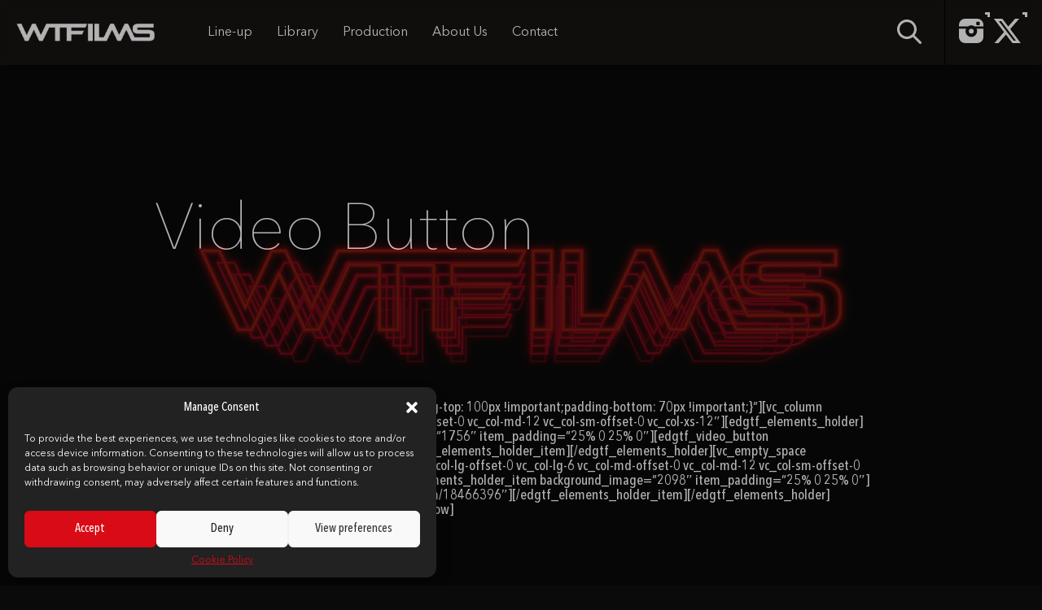

--- FILE ---
content_type: text/css
request_url: https://www.wtfilms.fr/wp-content/themes/wtfilms24/assets/css/style.css?ver=1.0.0
body_size: 9898
content:
@charset "UTF-8";a,abbr,acronym,address,applet,article,aside,audio,b,big,blockquote,body,canvas,caption,center,cite,code,dd,del,details,dfn,div,dl,dt,em,embed,fieldset,figcaption,figure,footer,form,h1,h2,h3,h4,h5,h6,header,hgroup,html,i,iframe,img,ins,kbd,label,legend,li,mark,menu,nav,object,ol,output,p,pre,q,ruby,s,samp,section,small,span,strike,strong,sub,summary,sup,table,tbody,td,tfoot,th,thead,time,tr,tt,u,ul,var,video{margin:0;padding:0;border:0;font:inherit;vertical-align:baseline}article,aside,details,figcaption,figure,footer,header,hgroup,menu,nav,section{display:block}body{line-height:1}ol,ul{list-style:none}blockquote,q{quotes:none}blockquote:after,blockquote:before,q:after,q:before{content:none}table{border-collapse:collapse;border-spacing:0}
/*! normalize.css v8.0.1 | MIT License | github.com/necolas/normalize.css */
@keyframes fadeIn{0%{margin-top:-.5rem;opacity:0}to{margin-top:0;opacity:1}}@keyframes go-top{0%{transform:scale(0)}50%{transform:scale(1.1)}to{transform:scale(1)}}@keyframes top-to-bottom{0%{top:-100vh}to{top:0}}@keyframes content-push-bottom{0%,to{margin-top:0}70%{margin-top:10px}}@keyframes right-to-left{0%{right:-25%}to{right:0}}@keyframes content-push-left{0%,to{margin-right:0}70%{margin-right:20px}}@keyframes top-to-bottom-reverse{0%{top:0;visibility:visible}to{top:-100vh;visibility:hidden}}@keyframes right-to-left-reverse{0%{right:0;visibility:visible}to{right:-25%;visibility:hidden}}@keyframes searchDisplaying{0%{margin-top:2rem;opacity:0}to{margin-top:0;opacity:1}}html{line-height:1.15;-webkit-text-size-adjust:100%;font-size:62.5%}body{margin:0;font-family:"Avenir Next LT Pro";font-size:18px}details,img,main{display:block}h1{font-size:2em;margin:.67em 0}hr{box-sizing:content-box;height:0;overflow:visible}code,kbd,pre,samp{font-family:monospace,monospace;font-size:1em}a{background-color:transparent}abbr[title]{border-bottom:none;text-decoration:underline dotted}b,strong{font-weight:bolder}small{font-size:80%}sub,sup{font-size:75%;line-height:0;position:relative;vertical-align:baseline}sub{bottom:-.25em}sup{top:-.5em}img{border-style:none;width:100%}button,input,optgroup,select,textarea{font-family:inherit;font-size:100%;line-height:1.15;margin:0}button,input{overflow:visible}button,select{text-transform:none}[type=button],[type=reset],[type=submit],button{-webkit-appearance:button}[type=button]::-moz-focus-inner,[type=reset]::-moz-focus-inner,[type=submit]::-moz-focus-inner,button::-moz-focus-inner{border-style:none;padding:0}[type=button]:-moz-focusring,[type=reset]:-moz-focusring,[type=submit]:-moz-focusring,button:-moz-focusring{outline:1px dotted ButtonText}fieldset{padding:.35em .75em .625em}legend{color:inherit;display:table;max-width:100%;white-space:normal}progress{vertical-align:baseline}textarea{overflow:auto}[type=checkbox],[type=radio],legend{box-sizing:border-box;padding:0}[type=number]::-webkit-inner-spin-button,[type=number]::-webkit-outer-spin-button{height:auto}[type=search]{-webkit-appearance:textfield;outline-offset:-2px}[type=search]::-webkit-search-decoration{-webkit-appearance:none}::-webkit-file-upload-button{-webkit-appearance:button;font:inherit}summary{display:list-item}[hidden],template{display:none}@font-face{font-family:"Lato";src:url(../fonts/lato/Lato-Black.woff2) format("woff2"),url(../fonts/lato/Lato-Black.woff) format("woff");font-weight:900;font-style:normal;font-display:swap}@font-face{font-family:"Lato";src:url(../fonts/lato/Lato-BlackItalic.woff2) format("woff2"),url(../fonts/lato/Lato-BlackItalic.woff) format("woff");font-weight:900;font-style:italic;font-display:swap}@font-face{font-family:"Lato";src:url(../fonts/lato/Lato-Bold.woff2) format("woff2"),url(../fonts/lato/Lato-Bold.woff) format("woff");font-weight:700;font-style:normal;font-display:swap}@font-face{font-family:"Lato Hairline";src:url(../fonts/lato/Lato-HairlineItalic.woff2) format("woff2"),url(../fonts/lato/Lato-HairlineItalic.woff) format("woff");font-weight:300;font-style:italic;font-display:swap}@font-face{font-family:"Lato";src:url(../fonts/lato/Lato-Light.woff2) format("woff2"),url(../fonts/lato/Lato-Light.woff) format("woff");font-weight:300;font-style:normal;font-display:swap}@font-face{font-family:"Lato";src:url(../fonts/lato/Lato-LightItalic.woff2) format("woff2"),url(../fonts/lato/Lato-LightItalic.woff) format("woff");font-weight:300;font-style:italic;font-display:swap}@font-face{font-family:"Lato";src:url(../fonts/lato/Lato-Regular.woff2) format("woff2"),url(../fonts/lato/Lato-Regular.woff) format("woff");font-weight:400;font-style:normal;font-display:swap}@font-face{font-family:"Lato";src:url(../fonts/lato/Lato-BoldItalic.woff2) format("woff2"),url(../fonts/lato/Lato-BoldItalic.woff) format("woff");font-weight:700;font-style:italic;font-display:swap}@font-face{font-family:"Lato Hairline";src:url(../fonts/lato/Lato-Hairline.woff2) format("woff2"),url(../fonts/lato/Lato-Hairline.woff) format("woff");font-weight:300;font-style:normal;font-display:swap}@font-face{font-family:"Lato";src:url(../fonts/lato/Lato-Italic.woff2) format("woff2"),url(../fonts/lato/Lato-Italic.woff) format("woff");font-weight:400;font-style:italic;font-display:swap}@font-face{font-family:"Source Sans 3";src:url(../fonts/sourceSans3/SourceSans3-BlackItalic.woff2) format("woff2"),url(../fonts/sourceSans3/SourceSans3-BlackItalic.woff) format("woff");font-weight:900;font-style:italic;font-display:swap}@font-face{font-family:"Source Sans 3";src:url(../fonts/sourceSans3/SourceSans3-Black.woff2) format("woff2"),url(../fonts/sourceSans3/SourceSans3-Black.woff) format("woff");font-weight:900;font-style:normal;font-display:swap}@font-face{font-family:"Source Sans 3";src:url(../fonts/sourceSans3/SourceSans3-Bold.woff2) format("woff2"),url(../fonts/sourceSans3/SourceSans3-Bold.woff) format("woff");font-weight:700;font-style:normal;font-display:swap}@font-face{font-family:"Source Sans 3";src:url(../fonts/sourceSans3/SourceSans3-ExtraBold.woff2) format("woff2"),url(../fonts/sourceSans3/SourceSans3-ExtraBold.woff) format("woff");font-weight:700;font-style:normal;font-display:swap}@font-face{font-family:"Source Sans 3";src:url(../fonts/sourceSans3/SourceSans3-BoldItalic.woff2) format("woff2"),url(../fonts/sourceSans3/SourceSans3-BoldItalic.woff) format("woff");font-weight:700;font-style:italic;font-display:swap}@font-face{font-family:"Source Sans 3";src:url(../fonts/sourceSans3/SourceSans3-ExtraLight.woff2) format("woff2"),url(../fonts/sourceSans3/SourceSans3-ExtraLight.woff) format("woff");font-weight:200;font-style:normal;font-display:swap}@font-face{font-family:"Source Sans 3";src:url(../fonts/sourceSans3/SourceSans3-ExtraBoldItalic.woff2) format("woff2"),url(../fonts/sourceSans3/SourceSans3-ExtraBoldItalic.woff) format("woff");font-weight:700;font-style:italic;font-display:swap}@font-face{font-family:"Source Sans 3";src:url(../fonts/sourceSans3/SourceSans3-LightItalic.woff2) format("woff2"),url(../fonts/sourceSans3/SourceSans3-LightItalic.woff) format("woff");font-weight:300;font-style:italic;font-display:swap}@font-face{font-family:"Source Sans 3";src:url(../fonts/sourceSans3/SourceSans3-Italic.woff2) format("woff2"),url(../fonts/sourceSans3/SourceSans3-Italic.woff) format("woff");font-weight:400;font-style:italic;font-display:swap}@font-face{font-family:"Source Sans 3";src:url(../fonts/sourceSans3/SourceSans3-Light.woff2) format("woff2"),url(../fonts/sourceSans3/SourceSans3-Light.woff) format("woff");font-weight:300;font-style:normal;font-display:swap}@font-face{font-family:"Source Sans 3";src:url(../fonts/sourceSans3/SourceSans3-ExtraLightItalic.woff2) format("woff2"),url(../fonts/sourceSans3/SourceSans3-ExtraLightItalic.woff) format("woff");font-weight:200;font-style:italic;font-display:swap}@font-face{font-family:"Source Sans 3";src:url(../fonts/sourceSans3/SourceSans3-Medium.woff2) format("woff2"),url(../fonts/sourceSans3/SourceSans3-Medium.woff) format("woff");font-weight:500;font-style:normal;font-display:swap}@font-face{font-family:"Source Sans 3";src:url(../fonts/sourceSans3/SourceSans3-MediumItalic.woff2) format("woff2"),url(../fonts/sourceSans3/SourceSans3-MediumItalic.woff) format("woff");font-weight:500;font-style:italic;font-display:swap}@font-face{font-family:"Source Sans 3";src:url(../fonts/sourceSans3/SourceSans3-Regular.woff2) format("woff2"),url(../fonts/sourceSans3/SourceSans3-Regular.woff) format("woff");font-weight:400;font-style:normal;font-display:swap}@font-face{font-family:"Source Sans 3";src:url(../fonts/sourceSans3/SourceSans3-SemiBoldItalic.woff2) format("woff2"),url(../fonts/sourceSans3/SourceSans3-SemiBoldItalic.woff) format("woff");font-weight:600;font-style:italic;font-display:swap}@font-face{font-family:"Source Sans 3";src:url(../fonts/sourceSans3/SourceSans3-SemiBold.woff2) format("woff2"),url(../fonts/sourceSans3/SourceSans3-SemiBold.woff) format("woff");font-weight:600;font-style:normal;font-display:swap}@font-face{font-family:"Source Sans 3";src:url(../fonts/sourceSans3/SourceSans3-Roman.woff2) format("woff2"),url(../fonts/sourceSans3/SourceSans3-Roman.woff) format("woff");font-weight:400;font-style:normal;font-display:swap}@font-face{font-family:"Source Sans 3";src:url(../fonts/sourceSans3/SourceSans3-Italic.woff2) format("woff2"),url(../fonts/sourceSans3/SourceSans3-Italic.woff) format("woff");font-weight:400;font-style:italic;font-display:swap}@font-face{font-family:"Avenir Next LT Pro";src:url(../fonts/avenirnext/AvenirNextLTPro-BoldCn.woff2) format("woff2"),url(../fonts/avenirnext/AvenirNextLTPro-BoldCn.woff) format("woff");font-weight:700;font-style:normal;font-display:swap}@font-face{font-family:"Avenir Next LT Pro";src:url(../fonts/avenirnext/AvenirNextLTPro-BoldCnIt.woff2) format("woff2"),url(../fonts/avenirnext/AvenirNextLTPro-BoldCnIt.woff) format("woff");font-weight:700;font-style:italic;font-display:swap}@font-face{font-family:"Avenir Next LT Pro";src:url(../fonts/avenirnext/AvenirNextLTPro-Bold.woff2) format("woff2"),url(../fonts/avenirnext/AvenirNextLTPro-Bold.woff) format("woff");font-weight:700;font-style:normal;font-display:swap}@font-face{font-family:"Avenir Next LT Pro";src:url(../fonts/avenirnext/AvenirNextLTPro-Cn.woff2) format("woff2"),url(../fonts/avenirnext/AvenirNextLTPro-Cn.woff) format("woff");font-weight:400;font-style:normal;font-display:swap}@font-face{font-family:"Avenir Next LT Pro";src:url(../fonts/avenirnext/AvenirNextLTPro-DemiCn.woff2) format("woff2"),url(../fonts/avenirnext/AvenirNextLTPro-DemiCn.woff) format("woff");font-weight:400;font-style:normal;font-display:swap}@font-face{font-family:"Avenir Next LT Pro";src:url(../fonts/avenirnext/AvenirNextLTPro-CnIt.woff2) format("woff2"),url(../fonts/avenirnext/AvenirNextLTPro-CnIt.woff) format("woff");font-weight:400;font-style:italic;font-display:swap}@font-face{font-family:"Avenir Next LT Pro";src:url(../fonts/avenirnext/AvenirNextLTPro-Demi.woff2) format("woff2"),url(../fonts/avenirnext/AvenirNextLTPro-Demi.woff) format("woff");font-weight:400;font-style:normal;font-display:swap}@font-face{font-family:"Avenir Next LT Pro";src:url(../fonts/avenirnext/AvenirNextLTPro-DemiCnIt.woff2) format("woff2"),url(../fonts/avenirnext/AvenirNextLTPro-DemiCnIt.woff) format("woff");font-weight:400;font-style:italic;font-display:swap}@font-face{font-family:"Avenir Next LT Pro";src:url(../fonts/avenirnext/AvenirNextLTPro-HeavyCn.woff2) format("woff2"),url(../fonts/avenirnext/AvenirNextLTPro-HeavyCn.woff) format("woff");font-weight:900;font-style:normal;font-display:swap}@font-face{font-family:"Avenir Next LT Pro";src:url(../fonts/avenirnext/AvenirNextLTPro-DemiIt.woff2) format("woff2"),url(../fonts/avenirnext/AvenirNextLTPro-DemiIt.woff) format("woff");font-weight:400;font-style:italic;font-display:swap}@font-face{font-family:"Avenir Next LT Pro";src:url(../fonts/avenirnext/AvenirNextLTPro-Heavy.woff2) format("woff2"),url(../fonts/avenirnext/AvenirNextLTPro-Heavy.woff) format("woff");font-weight:900;font-style:normal;font-display:swap}@font-face{font-family:"Avenir Next LT Pro";src:url(../fonts/avenirnext/AvenirNextLTPro-MediumIt.woff2) format("woff2"),url(../fonts/avenirnext/AvenirNextLTPro-MediumIt.woff) format("woff");font-weight:500;font-style:italic;font-display:swap}@font-face{font-family:"Avenir Next LT Pro";src:url(../fonts/avenirnext/AvenirNextLTPro-It.woff2) format("woff2"),url(../fonts/avenirnext/AvenirNextLTPro-It.woff) format("woff");font-weight:400;font-style:italic;font-display:swap}@font-face{font-family:"Avenir Next LT Pro";src:url(../fonts/avenirnext/AvenirNextLTPro-MediumCn.woff2) format("woff2"),url(../fonts/avenirnext/AvenirNextLTPro-MediumCn.woff) format("woff");font-weight:500;font-style:normal;font-display:swap}@font-face{font-family:"Avenir Next LT Pro";src:url(../fonts/avenirnext/AvenirNextLTPro-MediumCnIt.woff2) format("woff2"),url(../fonts/avenirnext/AvenirNextLTPro-MediumCnIt.woff) format("woff");font-weight:500;font-style:italic;font-display:swap}@font-face{font-family:"Avenir Next LT Pro";src:url(../fonts/avenirnext/AvenirNextLTPro-HeavyIt.woff2) format("woff2"),url(../fonts/avenirnext/AvenirNextLTPro-HeavyIt.woff) format("woff");font-weight:900;font-style:italic;font-display:swap}@font-face{font-family:"Avenir Next LT Pro";src:url(../fonts/avenirnext/AvenirNextLTPro-HeavyCnIt.woff2) format("woff2"),url(../fonts/avenirnext/AvenirNextLTPro-HeavyCnIt.woff) format("woff");font-weight:900;font-style:italic;font-display:swap}@font-face{font-family:"Avenir Next LT Pro";src:url(../fonts/avenirnext/AvenirNextLTPro-Regular.woff2) format("woff2"),url(../fonts/avenirnext/AvenirNextLTPro-Regular.woff) format("woff");font-weight:400;font-style:normal;font-display:swap}@font-face{font-family:"Avenir Next LT Pro";src:url(../fonts/avenirnext/AvenirNextLTPro-UltLtCn.woff2) format("woff2"),url(../fonts/avenirnext/AvenirNextLTPro-UltLtCn.woff) format("woff");font-weight:200;font-style:normal;font-display:swap}@font-face{font-family:"Avenir Next LT Pro";src:url(../fonts/avenirnext/AvenirNextLTPro-UltLt.woff2) format("woff2"),url(../fonts/avenirnext/AvenirNextLTPro-UltLt.woff) format("woff");font-weight:200;font-style:normal;font-display:swap}@font-face{font-family:"Avenir Next LT Pro";src:url(../fonts/avenirnext/AvenirNextLTPro-UltLtCnIt.woff2) format("woff2"),url(../fonts/avenirnext/AvenirNextLTPro-UltLtCnIt.woff) format("woff");font-weight:200;font-style:italic;font-display:swap}@font-face{font-family:"Avenir Next LT Pro";src:url(../fonts/avenirnext/AvenirNextLTPro-UltLtIt.woff2) format("woff2"),url(../fonts/avenirnext/AvenirNextLTPro-UltLtIt.woff) format("woff");font-weight:200;font-style:italic;font-display:swap}@media (min-width:768px){[class*=" grid-"],[class^=grid-]{display:grid;grid-auto-flow:dense}[class*=" grid-"].has-gutter,[class^=grid-].has-gutter{grid-gap:1rem}[class*=" grid-"].has-gutter-l,[class^=grid-].has-gutter-l{grid-gap:2rem}[class*=" grid-"].has-gutter-xl,[class^=grid-].has-gutter-xl{grid-gap:4rem}.autogrid,.grid{display:grid;grid-auto-flow:column;grid-auto-columns:1fr}.autogrid.has-gutter,.grid.has-gutter{grid-column-gap:1rem}.autogrid.has-gutter-l,.grid.has-gutter-l{grid-column-gap:2rem}.autogrid.has-gutter-xl,.grid.has-gutter-xl{grid-column-gap:4rem}}[class*=grid-2]{grid-template-columns:repeat(2,1fr)}[class*=grid-3]{grid-template-columns:repeat(3,1fr)}[class*=grid-4]{grid-template-columns:repeat(4,1fr)}[class*=grid-5]{grid-template-columns:repeat(5,1fr)}[class*=grid-6]{grid-template-columns:repeat(6,1fr)}[class*=grid-7]{grid-template-columns:repeat(7,1fr)}[class*=grid-8]{grid-template-columns:repeat(8,1fr)}[class*=grid-9]{grid-template-columns:repeat(9,1fr)}[class*=grid-10]{grid-template-columns:repeat(10,1fr)}[class*=grid-11]{grid-template-columns:repeat(11,1fr)}[class*=grid-12]{grid-template-columns:repeat(12,1fr)}[class*=col-1]{grid-column:auto/span 1}[class*=row-1]{grid-row:auto/span 1}[class*=col-2]{grid-column:auto/span 2}[class*=row-2]{grid-row:auto/span 2}[class*=col-3]{grid-column:auto/span 3}[class*=row-3]{grid-row:auto/span 3}[class*=col-4]{grid-column:auto/span 4}[class*=row-4]{grid-row:auto/span 4}[class*=col-5]{grid-column:auto/span 5}[class*=row-5]{grid-row:auto/span 5}[class*=col-6]{grid-column:auto/span 6}[class*=row-6]{grid-row:auto/span 6}[class*=col-7]{grid-column:auto/span 7}[class*=row-7]{grid-row:auto/span 7}[class*=col-8]{grid-column:auto/span 8}[class*=row-8]{grid-row:auto/span 8}[class*=col-9]{grid-column:auto/span 9}[class*=row-9]{grid-row:auto/span 9}[class*=col-10]{grid-column:auto/span 10}[class*=row-10]{grid-row:auto/span 10}[class*=col-11]{grid-column:auto/span 11}[class*=row-11]{grid-row:auto/span 11}[class*=col-12]{grid-column:auto/span 12}[class*=row-12]{grid-row:auto/span 12}@media (min-width:768px) and (max-width:999px){[class*=grid-][class*=-small-1]{grid-template-columns:repeat(1,1fr)}[class*=col-][class*=-small-1]{grid-column:auto/span 1}[class*=grid-][class*=-small-2]{grid-template-columns:repeat(2,1fr)}[class*=col-][class*=-small-2]{grid-column:auto/span 2}[class*=grid-][class*=-small-3]{grid-template-columns:repeat(3,1fr)}[class*=col-][class*=-small-3]{grid-column:auto/span 3}[class*=grid-][class*=-small-4]{grid-template-columns:repeat(4,1fr)}[class*=col-][class*=-small-4]{grid-column:auto/span 4}[class*=-small-all]{grid-column:1/-1}}.item-first{order:-1}.item-last{order:1}.grid-offset{visibility:hidden}.col-all{grid-column:1/-1}.row-all{grid-row:1/-1}.flex{display:flex}.flex.ai-center{align-items:center}.flex.jc-space-between{justify-content:space-between}.flex.jc-center{justify-content:center}.flex.jc-flex-end{justify-content:flex-end}.flex.fw-wrap{flex-wrap:wrap}.i-flex{display:inline-flex}.festivals ul,.i-flex.ai-center{align-items:center}.i-flex.jc-space-between{justify-content:space-between}.i-flex.jc-center{justify-content:center}.i-flex.fw-wrap{flex-wrap:wrap}.page{margin:0}.container{padding-bottom:12rem}.wrapper{margin-right:auto;margin-left:auto}@media (min-width:768px){.wrapper-medium{max-width:85%}}@media (max-width:768px){.wrapper-medium{max-width:100%;padding-right:1rem;padding-left:1rem}}.wrapper-small{max-width:90rem}@media (max-width:768px){.wrapper-small{padding-right:1rem;padding-left:1rem}}.wrapper-detail{max-width:120rem}@media (max-width:768px){.wrapper-detail{padding-right:1rem;padding-left:1rem}}.home h2{text-transform:uppercase}.home .entry-content,.home h2,.phone a{color:#fff}.home .entry-content h2{margin-bottom:3rem}.home .entry-content ul{list-style-type:none;margin-top:2rem;margin-bottom:4rem;margin-left:0}.home .entry-content ul li{margin-bottom:1rem}.home .list-taxo{display:flex;align-items:center;justify-content:center}.home .list-taxo li{margin:1.5rem}@media (max-width:768px){.home .list-taxo{overflow:scroll}}.home .list-taxo a{font-family:"Avenir Next LT Pro";font-weight:400;text-decoration:none;transition:text-shadow .3s linear}@media (min-width:768px){.home .list-taxo a{font-size:3.2rem}}@media (max-width:768px){.home .list-taxo a{font-size:2.2rem}}.home .list-taxo a:hover{text-shadow:1px 1px 2px #d80b16,0 0 1em #d80b16,0 0 .2em #d80b16}.entry-footer{margin-top:5rem;font-size:1.6rem}address{line-height:1.4}.phone{margin-top:1rem;margin-bottom:1rem}.phone a{text-decoration:none}.site-main{animation:fadeIn .5s ease}.site-main .offset{margin-top:-10rem}.status{margin-bottom:3rem;font-size:1.6rem;font-weight:500;text-transform:uppercase}.info-label{margin-right:1rem;font-weight:500;color:#a3a3a3}.director-name{position:relative}.director-name:not(:first-of-type)::before{margin-right:.5rem;content:","}.synopsis{margin-bottom:10rem}.sidebar .sidebar-label{margin-bottom:1.5rem;color:#a3a3a3;text-transform:uppercase}.sidebar li{margin-bottom:1.5rem;font-size:2rem}@media screen and (min-width:768px){.sidebar{margin-top:6.5rem}}@media screen and (max-width:768px){.list-taxo{display:none;margin-bottom:3rem}.list-taxo.show{display:flex;justify-content:center;flex-wrap:wrap}.list-taxo a{display:inline-block;margin:.2rem .5rem;padding:.5rem;background-color:#d80b16;border-radius:.4rem}}.list-taxo a{color:#fff;text-wrap:nowrap;text-decoration:none}@media screen and (min-width:768px){.list-movies{grid-template-columns:repeat(6,1fr)}}.list-library{margin-top:12rem}@media screen and (min-width:768px){.list-library{grid-template-columns:repeat(5,1fr)}.list-lineup,.related-movies{grid-template-columns:repeat(4,1fr)}}.list-library,.list-lineup,.list-movies,.related-movies{display:grid;grid-gap:3rem}@media screen and (max-width:768px){.list-library,.list-lineup,.list-movies,.related-movies{grid-template-columns:repeat(2,1fr)}}.festivals li,.image-wrap,.no-cover{display:flex;justify-content:center}#promotesSlider .promote-item img,#promotesSlider .promote-item video,.gallery img,.single-movies .site-main .cover{object-fit:cover}@media screen and (min-width:768px){.gallery img{height:28rem}}@media screen and (max-width:768px){.gallery img{height:18rem}#library-movies{margin-top:-4rem;padding-bottom:5rem}#library-movies .card{padding-top:4rem}}.image-wrap,.no-cover{align-items:center}.image-wrap{margin-bottom:1rem}@media screen and (min-width:768px){.library .image-wrap{height:19vw}}@media screen and (max-width:768px){.library .image-wrap{height:25rem}}@media screen and (min-width:768px){.lineup .image-wrap{height:30vw}}@media screen and (max-width:768px){.lineup .image-wrap{height:25rem}}.no-cover{width:100%;text-align:center}.no-cover:before{content:"";display:block;padding-top:40%}p.has-medium-font-size{margin-top:1rem}.list-taxo a,p strong{font-weight:400}button{border:0;border-radius:0;background-color:transparent;cursor:pointer}*{box-sizing:border-box}.entry-meta{margin-bottom:1rem;text-align:center;font-size:1.6rem}.entry-meta a{color:#000}.single-movies .entry-title{margin-bottom:0;font-weight:600}@media screen and (min-width:768px){.single-movies .site-main .cover{height:35vh}}@media screen and (max-width:768px){.single-movies .site-main>.cover{height:20rem}.single-movies .offset>.col-1{max-width:60%;margin-right:auto;margin-left:auto}}@media screen and (min-width:768px){.single-movies .entry-header{display:flex;justify-content:space-between}}.single-movies .list-taxo li{margin-left:1rem}.single-movies .list-taxo li:first-of-type{margin-left:0}.sr-only{position:absolute;width:1px;height:1px;padding:0;margin:-1px;overflow:hidden;clip:rect(0,0,0,0);white-space:nowrap;border-width:0}@media screen and (min-width:768px){.only-mobile{display:none}}@media screen and (max-width:768px){.only-desktop{display:none}}ul.not-list{margin:0;list-style-type:none}.has-separator-bottom,.has-separator-up{position:relative;margin-top:5rem;padding-top:5rem}.has-separator-bottom::before,.has-separator-up::before{display:block;position:absolute;top:0;width:100%;height:.1rem;background-color:#a3a3a3;content:""}.fixed{position:fixed;width:100%}.overlay{display:none;position:absolute;z-index:999;top:0;right:0;bottom:0;left:0;height:100vh;background-color:rgba(0,0,0,.9)}.overlay.display{display:flex;align-items:center;justify-content:center}.overlay .close{position:absolute;right:5rem;top:5rem;width:3.2rem;height:3.2rem;opacity:1}.overlay .close:after,.overlay .close:before{position:absolute;top:0;left:1.5rem;content:" ";height:3.3rem;width:.2rem;background-color:#d80b16}.overlay .close:before{transform:rotate(45deg)}.overlay .close:after{transform:rotate(-45deg)}.separator-hor{height:8rem;width:.1rem;margin-right:1rem;margin-left:1rem;background-color:#000}.offset-left{margin-bottom:7rem;margin-left:7rem}.quotes{color:#fff;border:.1rem solid #d80b16}#searchDisplay{fill:#fff}@media (max-width:768px){#searchDisplay svg{width:2rem;height:2rem}}#intro,.picto{display:flex;align-items:center}.picto svg{margin-right:1rem;fill:#fff}#intro{position:fixed;z-index:99;top:0;right:0;bottom:0;left:0;height:100vh;background-color:#000}.fade-out{opacity:0;transition:opacity 2s ease}.wp-block-heading{margin-top:.5rem;margin-bottom:.5rem}.wp-block-buttons{margin-top:1rem;margin-bottom:3rem}.wp-block-buttons p{margin-top:0;margin-bottom:.3rem}.wp-block-buttons .wp-block-button__link{background-color:#d80b16}.wp-block-buttons .wp-block-button__link:hover{background-color:#ec3841}.wp-block-buttons .wp-block-button.is-style-outline>.wp-block-button__link:not(.has-text-color){color:#d80b16;box-shadow:inset 0 0 0 .1rem #d80b16}.wp-block-buttons .is-style-outline .wp-block-button__link,.wp-block-buttons .wp-block-button__link{display:inline-block;margin-top:1rem;margin-bottom:2rem;padding:1.8rem 2.5rem;color:#fff;font-size:1.8rem;font-weight:600;text-decoration:none;text-transform:uppercase;border-radius:3rem;transition:all .3s}.wp-block-table thead{font-size:16px;font-weight:500;text-transform:uppercase;background-color:#e7e7e7}.wp-block-table{overflow-y:inherit;overflow-x:scroll}.wp-element-caption{margin-top:10px;font-size:16px}.wp-block-image{margin-bottom:2rem}.wp-block-image figcaption{color:#a3a3a3;font-size:1rem;font-style:italic}.wp-block-columns{margin-top:4rem;margin-bottom:4rem}@media (max-width:768px){.wp-block-column.has-background{padding:1.2rem}}@media (min-width:768px){.wp-block-column.has-background{padding:3rem}}.m1{margin:.25rem}.ml1{margin-left:.25rem}.mr1{margin-right:.25rem}.mt1{margin-top:.25rem}.mb1{margin-bottom:.25rem}.mx1{margin-left:.25rem;margin-right:.25rem}.my1{margin-top:.25rem;margin-bottom:.25rem}.m2{margin:.5rem}.ml2{margin-left:.5rem}.mr2{margin-right:.5rem}.mt2{margin-top:.5rem}.mb2{margin-bottom:.5rem}.mx2{margin-left:.5rem;margin-right:.5rem}.my2{margin-top:.5rem;margin-bottom:.5rem}.m3{margin:.75rem}.ml3{margin-left:.75rem}.mr3{margin-right:.75rem}.mt3{margin-top:.75rem}.mb3{margin-bottom:.75rem}.mx3{margin-left:.75rem;margin-right:.75rem}.my3{margin-top:.75rem;margin-bottom:.75rem}.m4{margin:1rem}.ml4{margin-left:1rem}.mr4{margin-right:1rem}.mt4{margin-top:1rem}.mb4{margin-bottom:1rem}.mx4{margin-left:1rem;margin-right:1rem}.my4{margin-top:1rem;margin-bottom:1rem}.m5{margin:1.25rem}.ml5{margin-left:1.25rem}.mr5{margin-right:1.25rem}.mt5{margin-top:1.25rem}.mb5{margin-bottom:1.25rem}.mx5{margin-left:1.25rem;margin-right:1.25rem}.my5{margin-top:1.25rem;margin-bottom:1.25rem}.m6{margin:1.5rem}.ml6{margin-left:1.5rem}.mr6{margin-right:1.5rem}.mt6{margin-top:1.5rem}.mb6{margin-bottom:1.5rem}.mx6{margin-left:1.5rem;margin-right:1.5rem}.my6{margin-top:1.5rem;margin-bottom:1.5rem}.m7{margin:1.75rem}.ml7{margin-left:1.75rem}.mr7{margin-right:1.75rem}.mt7{margin-top:1.75rem}.mb7{margin-bottom:1.75rem}.mx7{margin-left:1.75rem;margin-right:1.75rem}.my7{margin-top:1.75rem;margin-bottom:1.75rem}.m8{margin:2rem}.ml8{margin-left:2rem}.mr8{margin-right:2rem}.mt8{margin-top:2rem}.entry-content h1,.mb8{margin-bottom:2rem}.mx8{margin-left:2rem;margin-right:2rem}.my8{margin-top:2rem;margin-bottom:2rem}.m9{margin:2.25rem}.ml9{margin-left:2.25rem}.mr9{margin-right:2.25rem}.mt9{margin-top:2.25rem}.mb9{margin-bottom:2.25rem}.mx9{margin-left:2.25rem;margin-right:2.25rem}.my9{margin-top:2.25rem;margin-bottom:2.25rem}.m10{margin:2.5rem}.ml10{margin-left:2.5rem}.mr10{margin-right:2.5rem}.mt10{margin-top:2.5rem}.mb10{margin-bottom:2.5rem}.mx10{margin-left:2.5rem;margin-right:2.5rem}.my10{margin-top:2.5rem;margin-bottom:2.5rem}.m11{margin:2.75rem}.ml11{margin-left:2.75rem}.mr11{margin-right:2.75rem}.mt11{margin-top:2.75rem}.mb11{margin-bottom:2.75rem}.mx11{margin-left:2.75rem;margin-right:2.75rem}.my11{margin-top:2.75rem;margin-bottom:2.75rem}.m12{margin:3rem}.ml12{margin-left:3rem}.mr12{margin-right:3rem}.mt12{margin-top:3rem}.mb12,.site-footer .custom-logo-link img{margin-bottom:3rem}.mx12{margin-left:3rem;margin-right:3rem}.my12{margin-top:3rem;margin-bottom:3rem}.m13{margin:3.25rem}.ml13{margin-left:3.25rem}.mr13{margin-right:3.25rem}.mt13{margin-top:3.25rem}.mb13{margin-bottom:3.25rem}.mx13{margin-left:3.25rem;margin-right:3.25rem}.my13{margin-top:3.25rem;margin-bottom:3.25rem}.m14{margin:3.5rem}.ml14{margin-left:3.5rem}.mr14{margin-right:3.5rem}.mt14{margin-top:3.5rem}.mb14{margin-bottom:3.5rem}.mx14{margin-left:3.5rem;margin-right:3.5rem}.my14{margin-top:3.5rem;margin-bottom:3.5rem}.m15{margin:3.75rem}.ml15{margin-left:3.75rem}.mr15{margin-right:3.75rem}.mt15{margin-top:3.75rem}.mb15{margin-bottom:3.75rem}.mx15{margin-left:3.75rem;margin-right:3.75rem}.my15{margin-top:3.75rem;margin-bottom:3.75rem}.m16{margin:4rem}.ml16{margin-left:4rem}.mr16{margin-right:4rem}.mt16{margin-top:4rem}.mb16{margin-bottom:4rem}.mx16{margin-left:4rem;margin-right:4rem}.my16{margin-top:4rem;margin-bottom:4rem}.m17{margin:4.25rem}.ml17{margin-left:4.25rem}.mr17{margin-right:4.25rem}.mt17{margin-top:4.25rem}.mb17{margin-bottom:4.25rem}.mx17{margin-left:4.25rem;margin-right:4.25rem}.my17{margin-top:4.25rem;margin-bottom:4.25rem}.m18{margin:4.5rem}.ml18{margin-left:4.5rem}.mr18{margin-right:4.5rem}.mt18{margin-top:4.5rem}.mb18{margin-bottom:4.5rem}.mx18{margin-left:4.5rem;margin-right:4.5rem}.my18{margin-top:4.5rem;margin-bottom:4.5rem}.m19{margin:4.75rem}.ml19{margin-left:4.75rem}.mr19{margin-right:4.75rem}.mt19{margin-top:4.75rem}.mb19{margin-bottom:4.75rem}.mx19{margin-left:4.75rem;margin-right:4.75rem}.my19{margin-top:4.75rem;margin-bottom:4.75rem}.m20{margin:5rem}.ml20{margin-left:5rem}.mr20{margin-right:5rem}.mt20{margin-top:5rem}.mb20{margin-bottom:5rem}.mx20{margin-left:5rem;margin-right:5rem}.my20{margin-top:5rem;margin-bottom:5rem}.p1{padding:.25rem}.pl1{padding-left:.25rem}.pr1{padding-right:.25rem}.pt1{padding-top:.25rem}.pb1{padding-bottom:.25rem}.px1{padding-left:.25rem;padding-right:.25rem}.py1{padding-top:.25rem;padding-bottom:.25rem}.p2{padding:.5rem}.pl2{padding-left:.5rem}.pr2{padding-right:.5rem}.pt2{padding-top:.5rem}.pb2{padding-bottom:.5rem}.px2{padding-left:.5rem;padding-right:.5rem}.py2{padding-top:.5rem;padding-bottom:.5rem}.p3{padding:.75rem}.pl3{padding-left:.75rem}.pr3{padding-right:.75rem}.pt3{padding-top:.75rem}.pb3{padding-bottom:.75rem}.px3{padding-left:.75rem;padding-right:.75rem}.py3{padding-top:.75rem;padding-bottom:.75rem}.p4{padding:1rem}.pl4{padding-left:1rem}.pr4{padding-right:1rem}.pt4{padding-top:1rem}.pb4{padding-bottom:1rem}.px4{padding-left:1rem;padding-right:1rem}.py4{padding-top:1rem;padding-bottom:1rem}.p5{padding:1.25rem}.pl5{padding-left:1.25rem}.pr5{padding-right:1.25rem}.pt5{padding-top:1.25rem}.pb5{padding-bottom:1.25rem}.px5{padding-left:1.25rem;padding-right:1.25rem}.py5{padding-top:1.25rem;padding-bottom:1.25rem}.p6{padding:1.5rem}.pl6{padding-left:1.5rem}.pr6{padding-right:1.5rem}.pt6{padding-top:1.5rem}.pb6{padding-bottom:1.5rem}.px6{padding-left:1.5rem;padding-right:1.5rem}.py6{padding-top:1.5rem;padding-bottom:1.5rem}.p7{padding:1.75rem}.pl7{padding-left:1.75rem}.pr7{padding-right:1.75rem}.pt7{padding-top:1.75rem}.pb7{padding-bottom:1.75rem}.px7{padding-left:1.75rem;padding-right:1.75rem}.py7{padding-top:1.75rem;padding-bottom:1.75rem}.p8{padding:2rem}.pl8{padding-left:2rem}.pr8{padding-right:2rem}.pt8{padding-top:2rem}.pb8{padding-bottom:2rem}.px8{padding-left:2rem;padding-right:2rem}.py8{padding-top:2rem;padding-bottom:2rem}.p9{padding:2.25rem}.pl9{padding-left:2.25rem}.pr9{padding-right:2.25rem}.pt9{padding-top:2.25rem}.pb9{padding-bottom:2.25rem}.px9{padding-left:2.25rem;padding-right:2.25rem}.py9{padding-top:2.25rem;padding-bottom:2.25rem}.p10{padding:2.5rem}.pl10{padding-left:2.5rem}.pr10{padding-right:2.5rem}.pt10{padding-top:2.5rem}.pb10{padding-bottom:2.5rem}.px10{padding-left:2.5rem;padding-right:2.5rem}.py10{padding-top:2.5rem;padding-bottom:2.5rem}.p11{padding:2.75rem}.pl11{padding-left:2.75rem}.pr11{padding-right:2.75rem}.pt11{padding-top:2.75rem}.pb11{padding-bottom:2.75rem}.px11{padding-left:2.75rem;padding-right:2.75rem}.py11{padding-top:2.75rem;padding-bottom:2.75rem}.p12{padding:3rem}.pl12{padding-left:3rem}.pr12{padding-right:3rem}.pt12{padding-top:3rem}.pb12{padding-bottom:3rem}.px12{padding-left:3rem;padding-right:3rem}.py12{padding-top:3rem;padding-bottom:3rem}.p13{padding:3.25rem}.pl13{padding-left:3.25rem}.pr13{padding-right:3.25rem}.pt13{padding-top:3.25rem}.pb13{padding-bottom:3.25rem}.px13{padding-left:3.25rem;padding-right:3.25rem}.py13{padding-top:3.25rem;padding-bottom:3.25rem}.p14{padding:3.5rem}.pl14{padding-left:3.5rem}.pr14{padding-right:3.5rem}.pt14{padding-top:3.5rem}.pb14{padding-bottom:3.5rem}.px14{padding-left:3.5rem;padding-right:3.5rem}.py14{padding-top:3.5rem;padding-bottom:3.5rem}.p15{padding:3.75rem}.pl15{padding-left:3.75rem}.pr15{padding-right:3.75rem}.pt15{padding-top:3.75rem}.pb15{padding-bottom:3.75rem}.px15{padding-left:3.75rem;padding-right:3.75rem}.py15{padding-top:3.75rem;padding-bottom:3.75rem}.p16{padding:4rem}.pl16{padding-left:4rem}.pr16{padding-right:4rem}.pt16{padding-top:4rem}.pb16{padding-bottom:4rem}.px16{padding-left:4rem;padding-right:4rem}.py16{padding-top:4rem;padding-bottom:4rem}.p17{padding:4.25rem}.pl17{padding-left:4.25rem}.pr17{padding-right:4.25rem}.pt17{padding-top:4.25rem}.pb17{padding-bottom:4.25rem}.px17{padding-left:4.25rem;padding-right:4.25rem}.py17{padding-top:4.25rem;padding-bottom:4.25rem}.p18{padding:4.5rem}.pl18{padding-left:4.5rem}.pr18{padding-right:4.5rem}.pt18{padding-top:4.5rem}.pb18{padding-bottom:4.5rem}.px18{padding-left:4.5rem;padding-right:4.5rem}.py18{padding-top:4.5rem;padding-bottom:4.5rem}.p19{padding:4.75rem}.pl19{padding-left:4.75rem}.pr19{padding-right:4.75rem}.pt19{padding-top:4.75rem}.pb19{padding-bottom:4.75rem}.px19{padding-left:4.75rem;padding-right:4.75rem}.py19{padding-top:4.75rem;padding-bottom:4.75rem}.p20{padding:5rem}.pl20{padding-left:5rem}.pr20{padding-right:5rem}.pt20{padding-top:5rem}.pb20{padding-bottom:5rem}.px20{padding-left:5rem;padding-right:5rem}.py20{padding-top:5rem;padding-bottom:5rem}#backtotop{animation-name:go-top;animation-duration:.2s;animation-fill-mode:both;display:none;justify-content:center;position:fixed;z-index:9;right:2rem;bottom:5em;width:4rem;height:4rem;background-color:rgba(216,11,22,.5);border-radius:4rem;transition:all .3s}.bckg{padding-top:10rem}.bckg-dark{background-color:#000}.bckg-dark a{color:#fff}.bckg-light{background-color:#e7e7e7}.bckg-main{background-color:#d80b16}.bckg-second,.fill-right::after{background-color:#ec3841}.bold{font-weight:600}.uppercase{text-transform:uppercase}.align-center{text-align:center}.align-right{text-align:right}.ml40{margin-left:40px}.filigrane,.fill{position:relative}.fill-right::after{position:absolute;top:0;right:0;z-index:-1;width:30%;height:100%;content:""}.filigrane{text-align:center}.filigrane::after{position:absolute;z-index:-1;top:-60px;right:0;left:0;content:url(../img/arbre-filigrane.jpg)}.entry-content{color:#fff}@media screen and (min-width:768px){.entry-content{margin-top:15rem}}@media screen and (max-width:768px){.entry-content{margin-top:10rem}}.entry-content h2{margin-bottom:1.8rem}.entry-content .h3,.entry-content h3{margin-top:.5rem;margin-bottom:1.2rem}.entry-content p:not(h2,.h3){margin-bottom:1rem;color:#fff;line-height:1.4}.entry-content p:not(h2,.h3).picto{white-space:nowrap}.entry-content ol li{color:#000;padding:.5rem;margin-left:2rem;list-style-type:decimal}.entry-content ol a{color:#d80b16}.entry-content ul:not(.list-language ul,.festivals ul,.list-taxo,.submenu ul,.list-team){margin:0 0 1rem 1.35rem;list-style-type:disc}.entry-content ul:not(.list-language ul,.festivals ul,.list-taxo,.submenu ul,.list-team) li{margin-bottom:1.2rem}.entry-content ul li,.entry-content ul li a{color:#fff}.entry-content ul li a:hover{text-decoration:none}.entry-content .cta{margin-top:1rem}.list-language ul{margin-bottom:1rem;font-weight:500;font-family:"Avenir Next LT Pro"}.list-language li{text-transform:capitalize}.list-language li:not(:first-child){margin-left:1rem}.h1,h1{margin-top:0;font-weight:300;line-height:1.4}@media (max-width:768px){.h1,h1{font-size:3.8rem}}@media (min-width:768px){.h1,h1{font-size:8rem}}.h2,h2{font-weight:400;line-height:1.4}@media (max-width:768px){.h2,h2{font-size:2.8rem}}@media (min-width:768px){.h2,h2{font-size:6.8rem}}.h3,h3{font-weight:400}@media (max-width:768px){.h3,h3{font-size:2.2rem}}@media (min-width:768px){.h3,h3{font-size:3.8rem}}p{font-weight:500;font-family:"Avenir Next LT Pro"}p.small{font-size:1.2rem}.has-before{display:inline-block;position:relative;padding-left:.8rem;line-height:.7}.has-before::before{position:absolute;top:0;left:0;width:.5rem;height:20rem;background-color:#d80b16;content:""}.list-team{margin-top:5rem;margin-bottom:5rem}.categorie-item:hover,.categorie-item:visited,.link,a.link a{color:#fff}a:focus,a:visited{color:#fff;text-decoration:none}li.blank{position:relative}li.blank::after{position:absolute;top:-.85rem;right:-.85rem;display:inline-block;width:.6rem;height:.6rem;color:#fff;border-style:solid;border-width:.25rem .25rem 0 0;vertical-align:top;content:"";transition:top .1s,right .1s}li.blank:hover::after{top:-1.1rem;right:-1.1rem}a:focus-visible{outline:solid .1rem #d80b16;outline-offset:.2rem}.categorie-item{display:inline-block;margin-bottom:.5rem;padding:.4rem 1rem;font-size:1.6rem;color:#fff;text-decoration:none;background-color:#000;border-radius:1.5rem}.nav-links .nav-next a,.nav-links .nav-previous a{font-size:1.6rem;color:#000}.link-back{font-size:1.4rem;text-transform:uppercase}.cta{text-wrap:nowrap}.cta:not(.small){padding:1.3rem 2.2rem}.cta.small{padding:.8rem 1.3rem;font-size:1.6rem}.movie-category{padding:.8rem}.cta,.movie-category{display:inline-block;color:#fff;font-weight:600;background-color:#d80b16;text-transform:uppercase;border-radius:.4rem;transition:all .3s;text-decoration:none}.cta:hover,.movie-category:hover{color:#fff;background-color:#960e14}.cta:visited,.movie-category:visited{color:#fff}.site-footer{padding-top:10rem;padding-bottom:5rem;font-size:1.6rem;color:#fff;background-color:#191515}.site-footer a{color:#fff;text-decoration:none}.site-footer p{margin-bottom:0;line-height:1.4}#backtotop.show,.site-footer .menu{display:flex}@media (max-width:768px){.site-footer .menu{flex-direction:column;margin-top:3rem}}@media (min-width:768px){.site-footer .menu{justify-content:center;margin-top:2rem;margin-bottom:2rem}}@media (max-width:768px){.site-footer .menu .menu-item{margin-top:1rem;margin-bottom:1rem}}@media (min-width:768px){.site-footer .menu .menu-item{margin-right:1rem;margin-left:1rem}}.site-footer .site-footer-col{text-transform:uppercase}.site-footer .site-footer-col p{margin-bottom:1rem;font-size:2rem}.site-footer .site-footer-col .menu-item{margin-bottom:1rem;transition:padding-left .15s}.site-footer .site-footer-col .menu-item:hover{padding-left:.3rem}.site-footer .site-info{margin-top:10rem;padding-right:1rem;padding-left:1rem;font-size:1.6rem;line-height:1.4;text-align:center}@media screen and (max-width:768px){.site-footer .grid-3>div{margin-top:5rem;margin-bottom:5rem}}.site-header{position:sticky;z-index:9;top:0;display:flex;align-items:center;padding-right:2rem;padding-left:2rem;background-color:rgba(25,21,21,.9);box-shadow:0 .2rem 1.8rem rgba(0,0,0,.3);backdrop-filter:blur(.5rem)}.site-header .site-branding{display:flex;margin-right:5rem}@media screen and (max-width:768px){.site-header .site-branding .custom-logo-link{max-width:12rem}}@media screen and (min-width:768px){.site-header .site-branding .custom-logo-link{max-width:17rem}}@media screen and (max-width:768px){.site-header .social{display:none}}#backtotop::after{position:absolute;top:1.5rem;width:1.5rem;height:1.5rem;border-top:.2rem solid #fff;border-left:.2rem solid #fff;transform:rotate(45deg);content:""}#backtotop:hover{color:#fff;background-color:#d80b16;box-shadow:0 2px 10px #000}.wpcf7-form .wpcf7-not-valid-tip,.wpcf7-form input,.wpcf7-form select,.wpcf7-form textarea{color:#000}.wpcf7-form input:not(.wpcf7-submit),.wpcf7-form select,.wpcf7-form textarea{padding:1.5rem;color:#fff;background-color:transparent;border:0;border-bottom:1px solid #fff;border-radius:0}.wpcf7-form input:not(.wpcf7-submit,[type=checkbox]),.wpcf7-form select,.wpcf7-form textarea{width:100%}.wpcf7-form input:not(.wpcf7-submit,[type=checkbox]):hover,.wpcf7-form select:hover,.wpcf7-form textarea:hover{border-bottom-color:#d80b16}.wpcf7-form label:not(.wpcf7-form-control-wrap,.wpcf7-not-valid-tip){font-size:1.6rem;text-transform:uppercase}.wpcf7-form input.wpcf7-submit{float:right;font-weight:600;text-transform:uppercase}.card-hero .wpcf7-form{display:flex;align-items:center}@media (max-width:768px){.card-hero .wpcf7-form{flex-direction:column}}.wpcf7 input.wpcf7-submit{color:#fff;background-color:#d80b16;border:0;cursor:pointer;box-shadow:0 2px 8px rgba(0,0,0,.3)}@media (min-width:768px){.wpcf7 input.wpcf7-submit{margin-left:5px}}@media (max-width:768px){.wpcf7 input.wpcf7-submit{width:100%}}.search-form{display:flex;align-items:stretch}.search-form.display{animation-duration:.5s;animation-name:searchDisplaying}.search-form .search-field{border-top:0 none;border-right:0 none;border-bottom:.1rem solid #fff;border-left:0 none;border-radius:0;color:#d80b16;background-color:transparent}.search-form .search-field:focus{color:#d80b16}.search-form .search-submit{display:inline-block;padding:1.3rem 2.2rem;color:#fff;font-weight:600;background-color:transparent;text-transform:uppercase;border-radius:.4rem;text-decoration:none;border:0;border-radius:0;cursor:pointer;transition:text-shadow .3s linear}.main-navigation .menu .menu-item a:hover,.search-form .search-submit:hover{text-shadow:1px 1px 2px #d80b16,0 0 1em #d80b16,0 0 .2em #d80b16}#close-wrapper a,.search-form .search-submit:visited{color:#fff}.search-form .search-submit:focus{outline:.1rem #000}@media screen and (min-width:768px){.search-form .search-field{padding:1rem;font-size:5rem}}@media screen and (max-width:768px){.search-form{flex-direction:column}.search-form .search-field{width:100%}}.card{position:relative}.card img{margin-bottom:1.5rem;transition:all .3s linear}.card a{position:absolute;top:0;right:0;bottom:0;left:0}.card:hover img{box-shadow:0 .2rem 6rem rgba(216,11,22,.5);filter:contrast(1.2)}.attachment-film-teaser{margin-bottom:1rem}.movie-director{color:#a3a3a3;font-size:1.8rem}.movie-title{margin-top:.5rem;font-size:2.5rem;font-weight:500;color:#fff}.main-navigation{flex:2;font-family:"Avenir Next LT Pro";font-size:1.6rem}@media screen and (max-width:768px){.main-navigation{order:2;justify-content:flex-end}}.main-navigation .menu .menu-item{margin-bottom:0}.main-navigation .menu .menu-item a{position:relative;color:#fff;transition:text-shadow .3s linear}.magicmenu .current-menu-item>a,.main-navigation .menu .menu-item.current-menu-item a{color:#d80b16}.main-navigation .menu .menu-item.current-menu-item a::after{display:block;position:absolute;right:0;bottom:-1rem;left:0;width:100%;height:.2rem;background-color:#d80b16;content:""}.main-navigation .menu-item{margin-right:5px;margin-left:5px;padding:10px}@media screen and (max-width:768px){.main-navigation,.main-navigation .menu-toggle{display:flex;align-items:center}.main-navigation .menu-toggle{justify-content:center;position:relative;width:4rem;height:4rem;z-index:99}.main-navigation .menu-toggle span{display:block;width:2rem;height:.2rem;background-color:#fff;border-radius:.3rem}.main-navigation .menu-toggle span::after,.main-navigation .menu-toggle span::before{display:block;position:relative;width:2rem;height:.2rem;background-color:#fff;border-radius:.3rem;content:""}.main-navigation .menu-toggle span::before{top:-.6rem}.main-navigation .menu-toggle span::after{bottom:-.4rem}.main-navigation.toggled .menu-toggle span{transform:rotate(-45deg)}.main-navigation.toggled .menu-toggle span::before{top:0;transform:rotate(90deg);content:""}.main-navigation.toggled .menu-toggle span::after{background-color:transparent;content:""}@keyframes displaying{0%{transform:scale(.8);opacity:0}to{transform:scale(1);opacity:1}}.main-navigation.toggled .menu-menu-1-container{display:flex;align-items:center;justify-content:center;position:fixed;z-index:9;height:100vh;background-color:#000;top:0;right:0;bottom:0;left:0;animation-duration:.3s;animation-name:displaying}@keyframes fadeIn{0%{opacity:0;transform:translateY(-20px)}to{opacity:1;transform:translateY(0)}}.main-navigation .menu li{opacity:0;animation:fadeIn .5s ease forwards}.main-navigation .menu li:nth-of-type(1){animation-delay:.1s}.main-navigation .menu li:nth-of-type(2){animation-delay:.2s}.main-navigation .menu li:nth-of-type(3){animation-delay:.3s}.main-navigation .menu li:nth-of-type(4){animation-delay:.4s}.main-navigation .menu li:nth-of-type(5){animation-delay:.5s}.main-navigation .menu li:nth-of-type(6){animation-delay:.6s}.main-navigation .menu li:nth-of-type(7){animation-delay:.7s}.main-navigation .menu li:nth-of-type(8){animation-delay:.8s}.main-navigation .menu li:nth-of-type(9){animation-delay:.9s}.main-navigation .menu li:nth-of-type(10){animation-delay:1s}}.magicmenu-checkbox{display:none}.magicmenu .current-menu-item>a:hover{background-color:transparent}.magicmenu-list .magicmenu-item:last-child a{display:inline-block;transition:all .5s}.magicmenu-list .magicmenu-item:last-child a:hover{color:#d80b16}@media screen and (min-width:768px){.magicmenu{flex:2}.magicmenu__btn{display:none}.magicmenu__wrapper{display:flex;align-items:center;justify-content:space-between}.magicmenu .menu,.magicmenu__list{display:flex}.magicmenu__list{align-items:center}.magicmenu a,.magicmenu button{display:inline-block;color:#fff;text-decoration:none;transition:color .3s,background-color .45s}.magicmenu li{margin-left:5px;margin-right:5px}.magicmenu a,.sub-menu{padding:.35em;border-radius:4px}.magicmenu a:hover{background-color:rgba(0,0,0,.05)}.magicmenu button{padding:.95em 1.5em;margin-right:1em}.sub-menu{display:none;position:absolute;z-index:1;padding:15px;min-width:295px;background-color:#fff;box-shadow:0 2px 18px rgba(0,0,0,.25)}.menu-item-has-children{position:relative}.menu-item-has-children:hover .sub-menu{display:block}}@media screen and (max-width:768px){.magicmenu{order:2}.magicmenu .menu-item-object-page{font-size:22px}.magicmenu__list{display:flex;align-items:center;z-index:9}.magicmenu .magicmenu-item:nth-child(2){order:1}.magicmenu .magicmenu-item:last-child{order:0}.magicmenu__checkbox:checked~.magicmenu-btn .magicmenu-icon{background:0 0}.magicmenu__checkbox:checked~.magicmenu-btn .magicmenu-icon::before{transform:rotate(45deg)}.magicmenu__checkbox:checked~.magicmenu-btn .magicmenu-icon::after{transform:rotate(-45deg);top:0}.magicmenu__checkbox:checked~.magicmenu-btn .magicmenu-icon::before{top:0}.magicmenu__checkbox:checked~.magicmenu-wrapper{height:100%;transition-delay:0s}.magicmenu__btn{display:flex;align-items:center;justify-content:center;order:1;width:2.8em;height:2.8em;z-index:99;cursor:pointer}.magicmenu__icon{display:block;position:relative;width:1.5em;height:.2em;background:#fff;transition:.4s}.magicmenu__icon::before{top:-7px}.magicmenu__icon::after{top:7px}.magicmenu__icon::after,.magicmenu__icon::before{content:"";display:block;position:absolute;width:100%;height:.2em;background:#fff;border-radius:2em;transition:.4s}.magicmenu__wrapper{position:fixed;top:73px;left:0;right:0;height:0;padding-left:1em;padding-right:1em;background-color:#d80b16;transition:.5s;transition-delay:.2s;overflow:hidden;z-index:10}.magicmenu__wrapper .menu{text-align:center;margin-top:3em}.magicmenu__wrapper .menu-item-object-page{margin-bottom:.65em}.magicmenu .menu-item:last-child,.magicmenu__item:last-child{margin-bottom:0}.magicmenu a{display:block;margin:.3em auto;color:#fff;text-decoration:none}.magicmenu a:hover{background-color:rgba(0,0,0,.12)}}.submenu ul{display:flex;text-transform:uppercase}@media screen and (min-width:768px){.submenu ul{font-size:3.8rem}}@media screen and (max-width:768px){.submenu ul{padding-top:1rem;padding-bottom:1rem;font-size:2.2rem}}.submenu ul li:not(:first-child){margin-left:2rem}.submenu ul li:not(:last-child){margin-right:2rem}@media screen and (max-width:768px){.submenu ul{width:100%;overflow:scroll}}.submenu a{color:#fff;text-decoration:none;white-space:nowrap;transition:text-shadow .3s linear}.submenu a:hover{text-shadow:1px 1px 2px #d80b16,0 0 1em #d80b16,0 0 .2em #d80b16}.submenu .current-page a{color:#d80b16}.archive .post,.blog .post{position:relative;flex:1;padding:1.4rem;background-color:#fff;border-radius:.6rem;border:.1rem solid #e7e7e7}.archive .post .attachment-post-thumbnail,.blog .post .attachment-post-thumbnail{display:block;height:30rem;margin-bottom:1.2rem;object-fit:cover}.archive .post h2,.blog .post h2{margin:1.2rem 0 0;font-size:2.45rem}@media (max-width:768px){.archive .post,.blog .post{margin-bottom:2rem}}.gallery-preview{position:fixed;overflow:scroll;z-index:20;top:0;right:0;bottom:0;left:0;padding-top:110px;padding-bottom:110px;width:100%;height:100%;background-color:#fff}.gallery-preview_wrapper{max-width:980px;margin-right:auto;margin-left:auto}.gallery-preview_wrapper .image{display:block;width:100%;margin-bottom:37px}.gallery-preview_wrapper .image:nth-child(2),.gallery-preview_wrapper .image:nth-child(3),.gallery-preview_wrapper .image:nth-child(5),.gallery-preview_wrapper .image:nth-child(6),.gallery-preview_wrapper .image:nth-child(8),.gallery-preview_wrapper .image:nth-child(9){display:inline-block;width:49%}.gallery-preview #gallery-preview-backbutton{position:absolute;top:40px;left:40px}body.gallery-show{position:fixed}body.gallery-show .gallery-preview{display:block}body:not(.gallery-show) .gallery-preview{display:none}.lightbox{position:fixed;top:-100%;bottom:100%;left:0;right:0;background:#d80b16;z-index:501;opacity:0}.lightbox img{position:absolute;margin:auto;top:0;left:0;right:0;bottom:0;max-width:0%;max-height:0%}.lightbox:target{top:0;bottom:0;opacity:1}.lightbox:target img{max-width:1088px;max-height:725px;object-fit:cover}#close-wrapper,#next-wrapper{position:fixed;z-index:502;width:4em;height:4em}#next-wrapper{top:45%;right:-70px}#next-wrapper #next-lightbox{overflow:hidden;width:50px;height:26px;background-repeat:no-repeat;background-position:center center;background-image:url(../img/caroussel_arrow-right.svg);background-size:contain}#next-wrapper,#next-wrapper #next-lightbox,#prev-wrapper,#prev-wrapper #prev-lightbox{display:flex;align-items:center;justify-content:center}#prev-wrapper{position:fixed;top:45%;left:-70px;width:4em;height:4em;z-index:502}#prev-wrapper #prev-lightbox{overflow:hidden;width:50px;height:26px;background-image:url(../img/caroussel_arrow-left.svg);background-repeat:no-repeat;background-size:contain;background-position:center center}#prev-wrapper #close-lightbox{display:block;position:absolute;background-image:url(../img/close.svg);background-size:50%}.lightbox:target~#close-wrapper{top:40px;left:40px}.lightbox:target~#next-wrapper{right:0}.lightbox:target~#prev-wrapper{left:0}.custom-search{position:fixed;top:0;right:0;bottom:0;left:0;display:none;align-items:center;justify-content:center;height:100vh;background-color:#fff;z-index:99;overflow:hidden}.custom-search .field-group{width:100%}.custom-search button{padding:.5em 1em;color:#fff;font-weight:500;text-decoration:none;background-color:#d80b16;border-radius:2em}.custom-search.show{display:flex}.custom-search .close{position:absolute;top:2em;right:2em;width:4em;height:4em;padding:.2em;font-size:18px;background-color:#d80b16;border:0;border-radius:50%;transition:background-color .3s;background-image:url(../images/close.svg);background-repeat:no-repeat;background-size:40%;background-position:center center}.custom-search form input,.custom-search form select{width:100%;padding:.6em .4em;color:#fff;font-family:Helvetica,sans-serif;font-weight:200;line-height:27px;border-top:0 none;border-right:0 none;border-bottom:solid 1px #fff;border-left:0 none}.custom-search form .field-group{margin-bottom:10px;overflow:hidden}.custom-search form #search{padding:.3em 1.2em;color:#1cb5bf;font-size:1.3em;font-weight:200;background-color:transparent;text-decoration:none;border:2px solid #1cb5bf;border-radius:0}@media screen and (max-width:1000px){.simple-search form{flex-direction:column}.simple-search form input{font-weight:200;border-top:0 none;border-right:0 none;border-bottom:solid 1px #fff;border-left:0 none;background-color:transparent}.simple-search form input[type=submit]{margin-top:1em;padding:1em}.widget_search{padding:10px}.custom-search{padding-top:2em}.custom-search form .field-group{margin-bottom:5px}.custom-search .close,.simple-search .close{top:1em;right:1em;width:3em;height:3em}}#promotesSlider .promote-item{display:flex;justify-content:center;position:relative;height:100%}#promotesSlider .promote-item-image{height:100%;object-fit:cover}#promotesSlider .promote-item-body{display:flex;align-items:center;justify-content:space-between;position:absolute;bottom:0;width:100%;padding:1rem;color:#fff;background-color:rgba(0,0,0,.8)}#promotesSlider .promote-item-title{font-size:3rem}#promotesSlider .promote-item .promote-item-link{position:absolute;z-index:1}@media (min-width:768px){#promotesSlider .promote-item .promote-item-link{bottom:5rem;left:5rem}}@media (max-width:768px){#promotesSlider .promote-item .promote-item-link{bottom:3rem;left:2rem}}#promotesSlider .promote-item .promote-item-link>p{margin-bottom:.5rem;color:#fff}#promotesSlider .promote-item .promote-item-link a{display:inline-block;padding:1rem;font-size:1.65rem;color:#d80b16;border:solid .2rem #d80b16;border-radius:.4rem;text-decoration:none}.splide__toggle{display:flex;justify-content:center;align-items:center;height:3.5rem;width:1.8rem;margin-top:1rem;margin-left:1rem;background-color:#a3a3a3;border-radius:50%;transition:background-color .2s ease}.splide__toggle:hover{background-color:#d80b16}.splide__toggle__pause,.splide__toggle__play{display:block}.splide__toggle svg{height:1rem;width:1rem;fill:#000;transition:fill .2s ease}.quote-item{margin:5rem}.quote-item .quote-title{position:relative;padding-left:2rem}.quote-item .quote-title::before{position:absolute;top:0;left:0;width:1rem;height:1rem;background-color:#d80b16;content:""}.quote-item .quote-content{padding-left:2rem}.tablist [aria-hidden=true]{display:none}.social li{margin:.65rem}.social svg{fill:#fff}.site-footer .social{justify-content:center;margin-top:3rem}.team-item .team-item-photo{width:12rem;height:12rem;margin-right:1rem}.team-item .team-item-photo img{width:12rem;height:12rem;object-fit:cover;border-radius:50%}.team-item .team-item-content{flex-shrink:6;flex-wrap:wrap}@media (max-width:768px){.team-item{margin-bottom:5rem}}

--- FILE ---
content_type: application/javascript
request_url: https://www.wtfilms.fr/wp-content/themes/wtfilms24/assets/js/custom.js?ver=1.0.0
body_size: 8738
content:
var app = {
	init: () => {
		window.onscroll = function () {
			app.scrollFunction();
		};  

        app.targetBlank();
		app.scroll();
        app.access();
        app.search();
        // app.phoneFormater();
        app.displayTaxo();
        app.intro();
        // app.cardhover();
        // app.tablist();
	},

    intro: () => {
        function fadeOutVideo() {
            var videoElement = document.getElementById("intro");
            if (videoElement) {
              // Ajoutez la classe pour déclencher le fade-out
              videoElement.classList.add("fade-out");
          
              // Masquez complètement la vidéo après la transition
              setTimeout(function() {
                videoElement.style.display = "none";
              }, 2000); // 2 secondes pour correspondre au temps du fade-out
            }
          }
          
          // Vérifiez si la vidéo a déjà été affichée
          if (sessionStorage.getItem("videoDisplayed") !== "true") {
            // Appliquez le fade-out après un certain délai
            setTimeout(fadeOutVideo, 2000); // 5 secondes
            sessionStorage.setItem("videoDisplayed", "true");
          } else {
            // Masquez la vidéo immédiatement si elle a déjà été affichée
            document.getElementById("intro").style.display = "none";
          }
    },

    displayTaxo: () => {
        const BtnTaxo = document.querySelectorAll('.list-btn');
        const listTaxo = document.querySelectorAll('.list-taxo');

        BtnTaxo.forEach((btn, index) => {
            btn.addEventListener('click', function () {
                listTaxo[index].classList.toggle('show');
            });
        });
    },

    phoneFormater: () => {
        const numeros = document.querySelectorAll('.phone a');  // Assurez-vous que le numéro est correct et complet.
        console.log(numeros);

        function formaterNumeroTelephone(numero) {
            // Nettoyer le numéro pour enlever tout ce qui n'est pas un chiffre
            let cleaner = numero.replace(/\D/g, '');
    
            // Vérifier si le numéro commence par '0' et a une longueur de 10 chiffres
            if (cleaner.startsWith('0') && cleaner.length === 10) {
                // Enlever le '0' initial
                cleaner = cleaner.substring(1);
    
                // Ajouter le préfixe '+33'
                const avecPrefixe = '+33 ' + cleaner;
    
                // Reformater en groupes de chiffres selon le format français
                return avecPrefixe.replace(/(\d)(\d\d)(\d\d)(\d\d)(\d\d)/, '$1 $2 $3 $4 $5');
            } else {
                // Retourner un message d'erreur ou le numéro non modifié
                return 'Numéro invalide';
            }
        }

        numeros.forEach((element) => {
            const numeroOriginal = element.textContent;
            const numeroFormate = formaterNumeroTelephone(numeroOriginal);
            element.textContent = numeroFormate;  // Mettre à jour le texte de l'élément <a>
        });
    },

    cardhover: () => {
        const container = document.querySelector('.card');
        const card = document.querySelector('.attachment-film-teaser');
        let x = document.querySelector('.x-axis');
        let y = document.querySelector('.y-axis');

        container.addEventListener('mousemove', (e) => {
        let xOffset = e.offsetX
        let yOffset = e.offsetY
        let cardHeight = card.clientHeight
        let cardWidth = card.clientWidth
        let heightCenter = Math.round(cardHeight / 2)
        let widthCenter = Math.round(cardWidth / 2)
        let rotateBaseValue = 20
        let rotateXValue = (yOffset - heightCenter) / heightCenter * rotateBaseValue
        let rotateYValue = (widthCenter - xOffset) / widthCenter * rotateBaseValue

        card.style.transform = `scale(1.01) rotateX(${rotateXValue}deg) rotateY(${rotateYValue}deg)`
        });  

        container.addEventListener('mouseout', (e) => {
            card.style.transform = ''
        });
    },

    tablist: () => {
        const tabs = Array.from(document.querySelectorAll('.tablist [role="tab"]'));
        const tabPanels = document.querySelectorAll('.tablist [role="tabpanel"]');

        // Fonction pour changer l'onglet sélectionné
        function changeTab(selectedTab) {
            // Désélectionner tous les onglets et cacher tous les panneaux
            tabs.forEach(tab => {
                tab.setAttribute('aria-selected', 'false');
                tab.setAttribute('tabindex', '-1'); // Rendre les onglets non sélectionnés non focussables
            });
            tabPanels.forEach(panel => {
                panel.setAttribute('aria-hidden', 'true'); // Cacher accessoirement les panneaux
            });

            // Sélectionner l'onglet cliqué
            selectedTab.setAttribute('aria-selected', 'true');
            selectedTab.removeAttribute('tabindex'); // Rendre l'onglet sélectionné focussable
            selectedTab.focus(); // Mettre le focus sur l'onglet sélectionné

            // Trouver le panneau correspondant et l'afficher
            const panelId = selectedTab.getAttribute('aria-controls');
            const selectedPanel = document.getElementById(panelId);
            selectedPanel.removeAttribute('aria-hidden');
        }

        // Initialiser le premier onglet sélectionné et son panneau
        changeTab(document.querySelector('.tablist [role="tab"][aria-selected="true"]'));

        // Ajouter un écouteur d'évènement sur chaque onglet
        tabs.forEach(tab => {
            tab.addEventListener('click', function () {
                changeTab(tab);
            });
        });

        document.addEventListener('keydown', function (e) {
            const currentTab = document.querySelector('[role="tab"][aria-selected="true"]');
            let newTabIndex = null;
    
            if (e.key === 'ArrowRight') {
                newTabIndex = (tabs.indexOf(currentTab) + 1) % tabs.length;
            } else if (e.key === 'ArrowLeft') {
                newTabIndex = (tabs.indexOf(currentTab) - 1 + tabs.length) % tabs.length;
            }
    
            if (newTabIndex !== null) {
                changeTab(tabs[newTabIndex]);
            }
        });
    },

    search: () => {
        const bodyElement = document.getElementsByTagName('body')[0];
        const searchDisplay = document.getElementById('searchDisplay');
        const overlayLayout = document.querySelector('.overlay');
        const overlayClose = document.getElementById('closeOverlay');
        const searchForm = document.querySelector('.search-form');
		searchDisplay.addEventListener('click', function () {
			overlayLayout.classList.add('display');
            bodyElement.classList.add('fixed');
            searchForm.classList.add('display');
            overlayClose.addEventListener('click', function () {
                overlayLayout.classList.remove('display');
                bodyElement.classList.remove('fixed');
                searchForm.classList.remove('display');
            });
		});
	},

	scroll: () => {
		document.getElementById('backtotop').addEventListener('click', function () {
			window.scrollTo({
				top: 0,
				behavior: 'smooth' 
			});
		});
	},

	scrollFunction: () => {
		if (document.body.scrollTop > 20 || document.documentElement.scrollTop > 20) {
			document.getElementById('backtotop').style.display = 'flex';
		} else {
			document.getElementById('backtotop').style.display = 'none';
		};
	},

    access: () => {
        const headings = document.querySelectorAll('.wp-block-heading');
        const entryTitle = document.querySelector('.entry-title');
        const links = document.querySelectorAll('.wp-block-button__link');
        const logo = document.querySelector('.custom-logo-link');
        const searchForm = document.querySelector('.search-form .screen-reader-text');

        if(entryTitle) {
            entryTitle.tabIndex = -1;
        }

        if(searchForm) {
            searchForm.setAttribute('aria-label', 'Search');
        }

        if(logo) {
            logo.tabIndex = 0;
        }

        if(headings) {
            headings.forEach(item => {
                item.tabIndex = 0;
            });
        }
        

        if(links) {
            links.forEach(item => {
                item.tabIndex = 0;
            });
        }
    },

    targetBlank: () => {
        const linkTargetBlank = document.querySelectorAll('a[target="_blank"]');

        linkTargetBlank.forEach(link => {
            link.parentNode.classList.add('blank');
        });

    }
};
    
document.addEventListener('DOMContentLoaded', app.init);